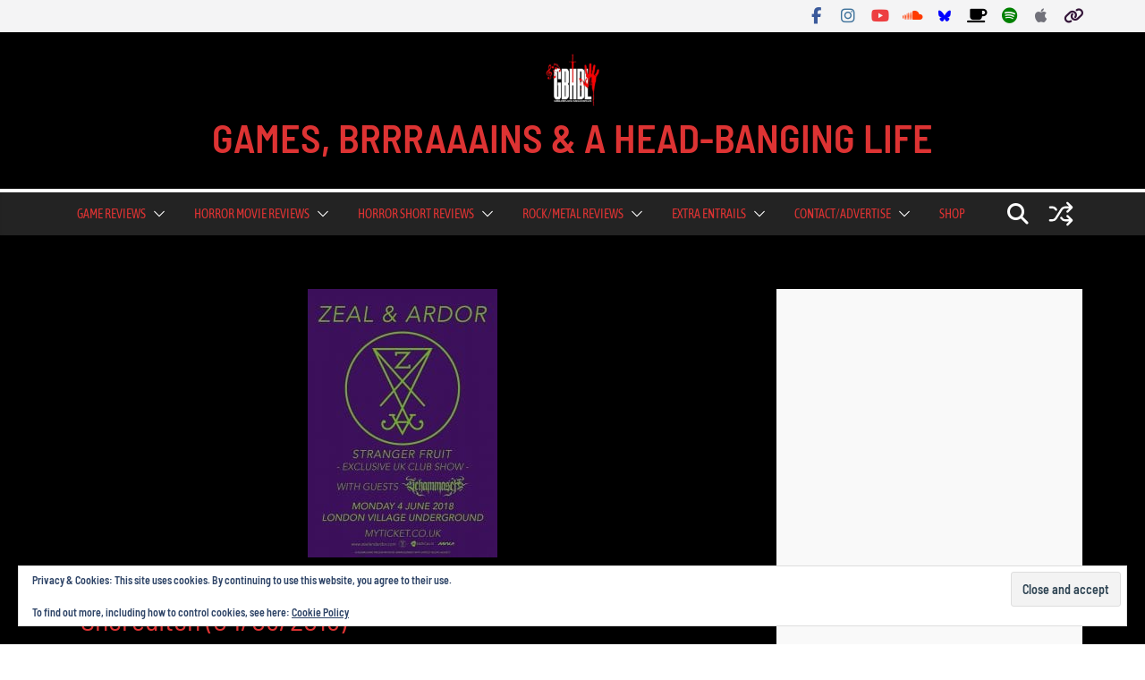

--- FILE ---
content_type: text/html; charset=UTF-8
request_url: https://www.gbhbl.com/wp-admin/admin-ajax.php
body_size: 1323
content:
			<ul>
									<li>
						<a title="Game &#8211; Movie Review: Return to Silent Hill (2026)" rel="nofollow" href="https://www.gbhbl.com/game-movie-review-return-to-silent-hill-2026/">
							<div class="wp_review_tab_thumbnail wp_review_tab_thumb_small">
																	<img width="65" height="65" src="https://www.gbhbl.com/wp-content/uploads/2026/01/Return-to-Silent-Hill-10-65x65.jpg" class="attachment-wp_review_small size-wp_review_small wp-post-image" alt="" title="" decoding="async" loading="lazy" srcset="https://www.gbhbl.com/wp-content/uploads/2026/01/Return-to-Silent-Hill-10-65x65.jpg 65w, https://www.gbhbl.com/wp-content/uploads/2026/01/Return-to-Silent-Hill-10-150x150.jpg 150w" sizes="auto, (max-width: 65px) 100vw, 65px" />															</div>
						</a>
						<div class="title-right">
							<div class="entry-title">
								<a title="Game &#8211; Movie Review: Return to Silent Hill (2026)" href="https://www.gbhbl.com/game-movie-review-return-to-silent-hill-2026/">Game &#8211; Movie Review: Return to Silent Hill (2026)</a>
							</div>
							<div class="review-type-point review-total-only small-thumb wp-review-show-total wp-review-total-147723 wp-review-total-point" > 4/10</div>		<div class="wp-review-tab-postmeta">
			Jan 29, 2026		</div> <!-- End .wp-review-tab-postmeta-->
								</div>
						<div class="clear"></div>
					</li>
										<li>
						<a title="Album Review: In A House Of Heartbeats &#8211; Divination Of Dreams (Ripcord Records)" rel="nofollow" href="https://www.gbhbl.com/album-review-in-a-house-of-heartbeats-divination-of-dreams-ripcord-records/">
							<div class="wp_review_tab_thumbnail wp_review_tab_thumb_small">
																	<img width="65" height="65" src="https://www.gbhbl.com/wp-content/uploads/2026/01/In-A-House-Of-Heartbeats-Divination-Of-Dreams-65x65.jpg" class="attachment-wp_review_small size-wp_review_small wp-post-image" alt="" title="" decoding="async" loading="lazy" srcset="https://www.gbhbl.com/wp-content/uploads/2026/01/In-A-House-Of-Heartbeats-Divination-Of-Dreams-65x65.jpg 65w, https://www.gbhbl.com/wp-content/uploads/2026/01/In-A-House-Of-Heartbeats-Divination-Of-Dreams-150x150.jpg 150w" sizes="auto, (max-width: 65px) 100vw, 65px" />															</div>
						</a>
						<div class="title-right">
							<div class="entry-title">
								<a title="Album Review: In A House Of Heartbeats &#8211; Divination Of Dreams (Ripcord Records)" href="https://www.gbhbl.com/album-review-in-a-house-of-heartbeats-divination-of-dreams-ripcord-records/">Album Review: In A House Of Heartbeats &#8211; Divination Of Dreams (Ripcord Records)</a>
							</div>
							<div class="review-type-point review-total-only small-thumb wp-review-show-total wp-review-total-147627 wp-review-total-point" > 8/10</div>		<div class="wp-review-tab-postmeta">
			Jan 29, 2026		</div> <!-- End .wp-review-tab-postmeta-->
								</div>
						<div class="clear"></div>
					</li>
										<li>
						<a title="Horror Movie Review: Dark Tower (1989)" rel="nofollow" href="https://www.gbhbl.com/horror-movie-review-dark-tower-1989/">
							<div class="wp_review_tab_thumbnail wp_review_tab_thumb_small">
																	<img width="65" height="65" src="https://www.gbhbl.com/wp-content/uploads/2026/01/Dark-Tower-Pic-5-65x65.jpg" class="attachment-wp_review_small size-wp_review_small wp-post-image" alt="" title="" decoding="async" loading="lazy" srcset="https://www.gbhbl.com/wp-content/uploads/2026/01/Dark-Tower-Pic-5-65x65.jpg 65w, https://www.gbhbl.com/wp-content/uploads/2026/01/Dark-Tower-Pic-5-150x150.jpg 150w" sizes="auto, (max-width: 65px) 100vw, 65px" />															</div>
						</a>
						<div class="title-right">
							<div class="entry-title">
								<a title="Horror Movie Review: Dark Tower (1989)" href="https://www.gbhbl.com/horror-movie-review-dark-tower-1989/">Horror Movie Review: Dark Tower (1989)</a>
							</div>
							<div class="review-type-point review-total-only small-thumb wp-review-show-total wp-review-total-147274 wp-review-total-point" > 5/10</div>		<div class="wp-review-tab-postmeta">
			Jan 28, 2026		</div> <!-- End .wp-review-tab-postmeta-->
								</div>
						<div class="clear"></div>
					</li>
										<li>
						<a title="Album Review: Softcult – When a Flower Doesn’t Grow (Easy Life Records)" rel="nofollow" href="https://www.gbhbl.com/album-review-softcult-when-a-flower-doesnt-grow-easy-life-records/">
							<div class="wp_review_tab_thumbnail wp_review_tab_thumb_small">
																	<img width="65" height="65" src="https://www.gbhbl.com/wp-content/uploads/2026/01/Softcult-Pic-1-65x65.jpg" class="attachment-wp_review_small size-wp_review_small wp-post-image" alt="" title="" decoding="async" loading="lazy" srcset="https://www.gbhbl.com/wp-content/uploads/2026/01/Softcult-Pic-1-65x65.jpg 65w, https://www.gbhbl.com/wp-content/uploads/2026/01/Softcult-Pic-1-500x500.jpg 500w, https://www.gbhbl.com/wp-content/uploads/2026/01/Softcult-Pic-1-150x150.jpg 150w, https://www.gbhbl.com/wp-content/uploads/2026/01/Softcult-Pic-1.jpg 640w" sizes="auto, (max-width: 65px) 100vw, 65px" />															</div>
						</a>
						<div class="title-right">
							<div class="entry-title">
								<a title="Album Review: Softcult – When a Flower Doesn’t Grow (Easy Life Records)" href="https://www.gbhbl.com/album-review-softcult-when-a-flower-doesnt-grow-easy-life-records/">Album Review: Softcult – When a Flower Doesn’t Grow (Easy Life Records)</a>
							</div>
							<div class="review-type-point review-total-only small-thumb wp-review-show-total wp-review-total-147632 wp-review-total-point" > 8.5/10</div>		<div class="wp-review-tab-postmeta">
			Jan 28, 2026		</div> <!-- End .wp-review-tab-postmeta-->
								</div>
						<div class="clear"></div>
					</li>
										<li>
						<a title="EP Review: Scared Little Toaster – Scared of the Manual (Self Released)" rel="nofollow" href="https://www.gbhbl.com/ep-review-scared-little-toaster-scared-of-the-manual-self-released/">
							<div class="wp_review_tab_thumbnail wp_review_tab_thumb_small">
																	<img width="65" height="65" src="https://www.gbhbl.com/wp-content/uploads/2026/01/Scared-Little-Toaster-Pic-1-65x65.jpg" class="attachment-wp_review_small size-wp_review_small wp-post-image" alt="" title="" decoding="async" loading="lazy" srcset="https://www.gbhbl.com/wp-content/uploads/2026/01/Scared-Little-Toaster-Pic-1-65x65.jpg 65w, https://www.gbhbl.com/wp-content/uploads/2026/01/Scared-Little-Toaster-Pic-1-500x500.jpg 500w, https://www.gbhbl.com/wp-content/uploads/2026/01/Scared-Little-Toaster-Pic-1-150x150.jpg 150w, https://www.gbhbl.com/wp-content/uploads/2026/01/Scared-Little-Toaster-Pic-1.jpg 640w" sizes="auto, (max-width: 65px) 100vw, 65px" />															</div>
						</a>
						<div class="title-right">
							<div class="entry-title">
								<a title="EP Review: Scared Little Toaster – Scared of the Manual (Self Released)" href="https://www.gbhbl.com/ep-review-scared-little-toaster-scared-of-the-manual-self-released/">EP Review: Scared Little Toaster – Scared of the Manual (Self Released)</a>
							</div>
							<div class="review-type-point review-total-only small-thumb wp-review-show-total wp-review-total-147662 wp-review-total-point" > 8/10</div>		<div class="wp-review-tab-postmeta">
			Jan 28, 2026		</div> <!-- End .wp-review-tab-postmeta-->
								</div>
						<div class="clear"></div>
					</li>
										<li>
						<a title="Album Review: The Hirsch Effekt &#8211; Der Brauch (Long Branch Records)" rel="nofollow" href="https://www.gbhbl.com/album-review-the-hirsch-effekt-der-brauch-long-branch-records/">
							<div class="wp_review_tab_thumbnail wp_review_tab_thumb_small">
																	<img width="65" height="65" src="https://www.gbhbl.com/wp-content/uploads/2026/01/The-Hirsch-Effekt-Pic-1-65x65.jpg" class="attachment-wp_review_small size-wp_review_small wp-post-image" alt="" title="" decoding="async" loading="lazy" srcset="https://www.gbhbl.com/wp-content/uploads/2026/01/The-Hirsch-Effekt-Pic-1-65x65.jpg 65w, https://www.gbhbl.com/wp-content/uploads/2026/01/The-Hirsch-Effekt-Pic-1-500x500.jpg 500w, https://www.gbhbl.com/wp-content/uploads/2026/01/The-Hirsch-Effekt-Pic-1-150x150.jpg 150w, https://www.gbhbl.com/wp-content/uploads/2026/01/The-Hirsch-Effekt-Pic-1.jpg 640w" sizes="auto, (max-width: 65px) 100vw, 65px" />															</div>
						</a>
						<div class="title-right">
							<div class="entry-title">
								<a title="Album Review: The Hirsch Effekt &#8211; Der Brauch (Long Branch Records)" href="https://www.gbhbl.com/album-review-the-hirsch-effekt-der-brauch-long-branch-records/">Album Review: The Hirsch Effekt &#8211; Der Brauch (Long Branch Records)</a>
							</div>
							<div class="review-type-point review-total-only small-thumb wp-review-show-total wp-review-total-147617 wp-review-total-point" > 7/10</div>		<div class="wp-review-tab-postmeta">
			Jan 28, 2026		</div> <!-- End .wp-review-tab-postmeta-->
								</div>
						<div class="clear"></div>
					</li>
										<li>
						<a title="Album Review: Urne – Setting Fire to the Sky (Spinefarm Records)" rel="nofollow" href="https://www.gbhbl.com/album-review-urne-setting-fire-to-the-sky-spinefarm-records/">
							<div class="wp_review_tab_thumbnail wp_review_tab_thumb_small">
																	<img width="65" height="65" src="https://www.gbhbl.com/wp-content/uploads/2026/01/Urne-Setting-Fire-to-the-Sky-Album-65x65.jpg" class="attachment-wp_review_small size-wp_review_small wp-post-image" alt="" title="" decoding="async" loading="lazy" srcset="https://www.gbhbl.com/wp-content/uploads/2026/01/Urne-Setting-Fire-to-the-Sky-Album-65x65.jpg 65w, https://www.gbhbl.com/wp-content/uploads/2026/01/Urne-Setting-Fire-to-the-Sky-Album-500x500.jpg 500w, https://www.gbhbl.com/wp-content/uploads/2026/01/Urne-Setting-Fire-to-the-Sky-Album-150x150.jpg 150w, https://www.gbhbl.com/wp-content/uploads/2026/01/Urne-Setting-Fire-to-the-Sky-Album.jpg 640w" sizes="auto, (max-width: 65px) 100vw, 65px" />															</div>
						</a>
						<div class="title-right">
							<div class="entry-title">
								<a title="Album Review: Urne – Setting Fire to the Sky (Spinefarm Records)" href="https://www.gbhbl.com/album-review-urne-setting-fire-to-the-sky-spinefarm-records/">Album Review: Urne – Setting Fire to the Sky (Spinefarm Records)</a>
							</div>
							<div class="review-type-point review-total-only small-thumb wp-review-show-total wp-review-total-147644 wp-review-total-point" > 9/10</div>		<div class="wp-review-tab-postmeta">
			Jan 27, 2026		</div> <!-- End .wp-review-tab-postmeta-->
								</div>
						<div class="clear"></div>
					</li>
										<li>
						<a title="EP Review: HANABIE. &#8211; HOT TOPIC (Sony Music)" rel="nofollow" href="https://www.gbhbl.com/ep-review-hanabie-hot-topic-sony-music/">
							<div class="wp_review_tab_thumbnail wp_review_tab_thumb_small">
																	<img width="65" height="65" src="https://www.gbhbl.com/wp-content/uploads/2026/01/HANABIE.-HOT-TOPIC-Pic-1-65x65.jpg" class="attachment-wp_review_small size-wp_review_small wp-post-image" alt="" title="" decoding="async" loading="lazy" srcset="https://www.gbhbl.com/wp-content/uploads/2026/01/HANABIE.-HOT-TOPIC-Pic-1-65x65.jpg 65w, https://www.gbhbl.com/wp-content/uploads/2026/01/HANABIE.-HOT-TOPIC-Pic-1-500x500.jpg 500w, https://www.gbhbl.com/wp-content/uploads/2026/01/HANABIE.-HOT-TOPIC-Pic-1-150x150.jpg 150w, https://www.gbhbl.com/wp-content/uploads/2026/01/HANABIE.-HOT-TOPIC-Pic-1.jpg 640w" sizes="auto, (max-width: 65px) 100vw, 65px" />															</div>
						</a>
						<div class="title-right">
							<div class="entry-title">
								<a title="EP Review: HANABIE. &#8211; HOT TOPIC (Sony Music)" href="https://www.gbhbl.com/ep-review-hanabie-hot-topic-sony-music/">EP Review: HANABIE. &#8211; HOT TOPIC (Sony Music)</a>
							</div>
							<div class="review-type-point review-total-only small-thumb wp-review-show-total wp-review-total-147622 wp-review-total-point" > 7/10</div>		<div class="wp-review-tab-postmeta">
			Jan 27, 2026		</div> <!-- End .wp-review-tab-postmeta-->
								</div>
						<div class="clear"></div>
					</li>
										<li>
						<a title="Album Review: Sick Joy &#8211; More Forever (Self Released)" rel="nofollow" href="https://www.gbhbl.com/album-review-sick-joy-more-forever-self-released/">
							<div class="wp_review_tab_thumbnail wp_review_tab_thumb_small">
																	<img width="65" height="65" src="https://www.gbhbl.com/wp-content/uploads/2026/01/Sick-Joy-More-Forever-Pic-1-65x65.png" class="attachment-wp_review_small size-wp_review_small wp-post-image" alt="" title="" decoding="async" loading="lazy" srcset="https://www.gbhbl.com/wp-content/uploads/2026/01/Sick-Joy-More-Forever-Pic-1-65x65.png 65w, https://www.gbhbl.com/wp-content/uploads/2026/01/Sick-Joy-More-Forever-Pic-1-500x500.png 500w, https://www.gbhbl.com/wp-content/uploads/2026/01/Sick-Joy-More-Forever-Pic-1-150x150.png 150w, https://www.gbhbl.com/wp-content/uploads/2026/01/Sick-Joy-More-Forever-Pic-1.png 640w" sizes="auto, (max-width: 65px) 100vw, 65px" />															</div>
						</a>
						<div class="title-right">
							<div class="entry-title">
								<a title="Album Review: Sick Joy &#8211; More Forever (Self Released)" href="https://www.gbhbl.com/album-review-sick-joy-more-forever-self-released/">Album Review: Sick Joy &#8211; More Forever (Self Released)</a>
							</div>
							<div class="review-type-point review-total-only small-thumb wp-review-show-total wp-review-total-147365 wp-review-total-point" > 8.5/10</div>		<div class="wp-review-tab-postmeta">
			Jan 27, 2026		</div> <!-- End .wp-review-tab-postmeta-->
								</div>
						<div class="clear"></div>
					</li>
										<li>
						<a title="Horror Movie Review: 28 Years Later: The Bone Temple (2026)" rel="nofollow" href="https://www.gbhbl.com/horror-movie-review-28-years-later-the-bone-temple-2026/">
							<div class="wp_review_tab_thumbnail wp_review_tab_thumb_small">
																	<img width="65" height="65" src="https://www.gbhbl.com/wp-content/uploads/2026/01/The-Bone-Temple-Pic-2-65x65.jpg" class="attachment-wp_review_small size-wp_review_small wp-post-image" alt="" title="" decoding="async" loading="lazy" srcset="https://www.gbhbl.com/wp-content/uploads/2026/01/The-Bone-Temple-Pic-2-65x65.jpg 65w, https://www.gbhbl.com/wp-content/uploads/2026/01/The-Bone-Temple-Pic-2-150x150.jpg 150w" sizes="auto, (max-width: 65px) 100vw, 65px" />															</div>
						</a>
						<div class="title-right">
							<div class="entry-title">
								<a title="Horror Movie Review: 28 Years Later: The Bone Temple (2026)" href="https://www.gbhbl.com/horror-movie-review-28-years-later-the-bone-temple-2026/">Horror Movie Review: 28 Years Later: The Bone Temple (2026)</a>
							</div>
							<div class="review-type-point review-total-only small-thumb wp-review-show-total wp-review-total-147574 wp-review-total-point" > 9/10</div>		<div class="wp-review-tab-postmeta">
			Jan 26, 2026		</div> <!-- End .wp-review-tab-postmeta-->
								</div>
						<div class="clear"></div>
					</li>
								</ul>
					<div class="clear"></div>
							<div class="wp-review-tab-pagination">
										<a href="#" class="next"><span>Next &raquo;</span></a>
					</div>
		<div class="clear"></div>
		<input type="hidden" class="page_num" name="page_num" value="1" />
						

--- FILE ---
content_type: text/html; charset=utf-8
request_url: https://www.google.com/recaptcha/api2/aframe
body_size: 268
content:
<!DOCTYPE HTML><html><head><meta http-equiv="content-type" content="text/html; charset=UTF-8"></head><body><script nonce="FzB1InTA310TadKMXth2Xg">/** Anti-fraud and anti-abuse applications only. See google.com/recaptcha */ try{var clients={'sodar':'https://pagead2.googlesyndication.com/pagead/sodar?'};window.addEventListener("message",function(a){try{if(a.source===window.parent){var b=JSON.parse(a.data);var c=clients[b['id']];if(c){var d=document.createElement('img');d.src=c+b['params']+'&rc='+(localStorage.getItem("rc::a")?sessionStorage.getItem("rc::b"):"");window.document.body.appendChild(d);sessionStorage.setItem("rc::e",parseInt(sessionStorage.getItem("rc::e")||0)+1);localStorage.setItem("rc::h",'1769766599403');}}}catch(b){}});window.parent.postMessage("_grecaptcha_ready", "*");}catch(b){}</script></body></html>